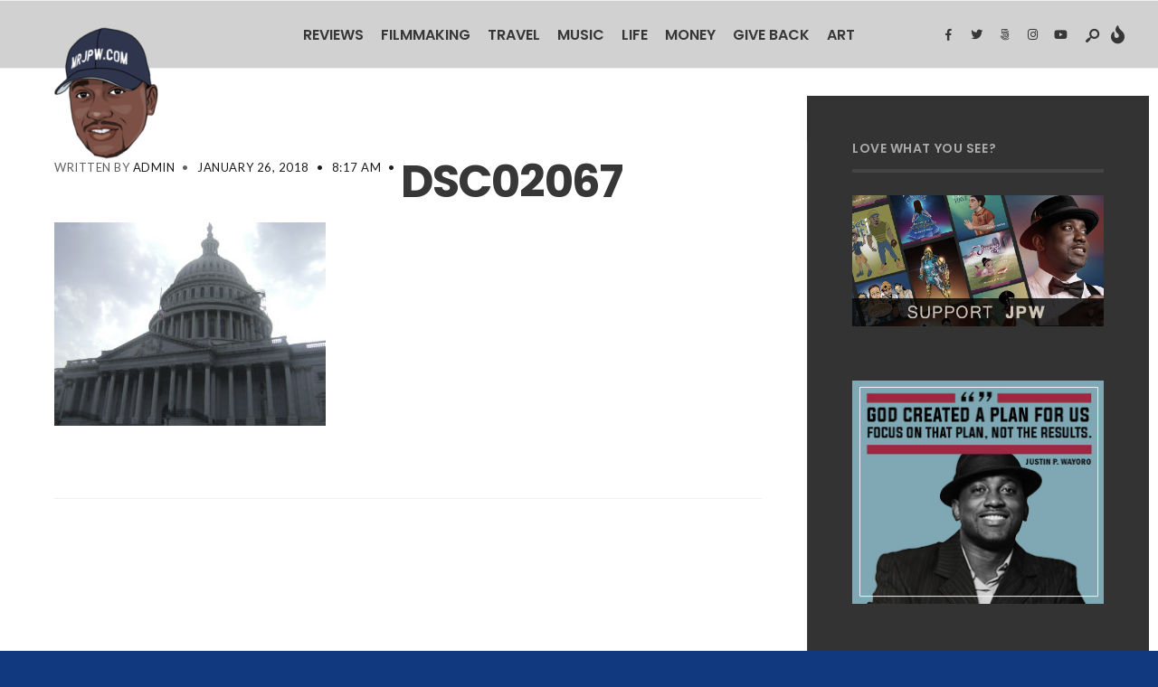

--- FILE ---
content_type: text/html; charset=UTF-8
request_url: https://blog.mrjpw.com/what-mlk-means-to-me/dsc02067/
body_size: 11621
content:
<!DOCTYPE html>
<html dir="ltr" lang="en" prefix="og: https://ogp.me/ns#">
<head><meta charset="UTF-8">
<!-- Set the viewport width to device width for mobile -->
<meta name="viewport" content="width=device-width, initial-scale=1, maximum-scale=1" />
	<style>img:is([sizes="auto" i], [sizes^="auto," i]) { contain-intrinsic-size: 3000px 1500px }</style>
	
		<!-- All in One SEO 4.9.1.1 - aioseo.com -->
	<meta name="robots" content="max-image-preview:large" />
	<meta name="author" content="admin"/>
	<link rel="canonical" href="https://blog.mrjpw.com/what-mlk-means-to-me/dsc02067/" />
	<meta name="generator" content="All in One SEO (AIOSEO) 4.9.1.1" />
		<meta property="og:locale" content="en_US" />
		<meta property="og:site_name" content="Justin P. Wayoro Blog | Filmmaker | Author | Artist | Tips, Reviews and Just Sayin&#039; What&#039;s On My Mind" />
		<meta property="og:type" content="article" />
		<meta property="og:title" content="DSC02067 | Justin P. Wayoro Blog | Filmmaker | Author | Artist" />
		<meta property="og:url" content="https://blog.mrjpw.com/what-mlk-means-to-me/dsc02067/" />
		<meta property="og:image" content="https://blog.mrjpw.com/wp-content/uploads/2024/03/jpw-blog-cover-copy.jpg" />
		<meta property="og:image:secure_url" content="https://blog.mrjpw.com/wp-content/uploads/2024/03/jpw-blog-cover-copy.jpg" />
		<meta property="og:image:width" content="2100" />
		<meta property="og:image:height" content="1092" />
		<meta property="article:published_time" content="2018-01-26T08:17:57+00:00" />
		<meta property="article:modified_time" content="2018-01-26T08:17:57+00:00" />
		<meta property="article:publisher" content="https://www.facebook.com/JPWdotcom" />
		<meta name="twitter:card" content="summary_large_image" />
		<meta name="twitter:site" content="@JPWMediaGroup" />
		<meta name="twitter:title" content="DSC02067 | Justin P. Wayoro Blog | Filmmaker | Author | Artist" />
		<meta name="twitter:creator" content="@JPWMediaGroup" />
		<meta name="twitter:image" content="https://blog.mrjpw.com/wp-content/uploads/2024/03/jpw-blog-cover-copy.jpg" />
		<script type="application/ld+json" class="aioseo-schema">
			{"@context":"https:\/\/schema.org","@graph":[{"@type":"BreadcrumbList","@id":"https:\/\/blog.mrjpw.com\/what-mlk-means-to-me\/dsc02067\/#breadcrumblist","itemListElement":[{"@type":"ListItem","@id":"https:\/\/blog.mrjpw.com#listItem","position":1,"name":"Home","item":"https:\/\/blog.mrjpw.com","nextItem":{"@type":"ListItem","@id":"https:\/\/blog.mrjpw.com\/what-mlk-means-to-me\/dsc02067\/#listItem","name":"DSC02067"}},{"@type":"ListItem","@id":"https:\/\/blog.mrjpw.com\/what-mlk-means-to-me\/dsc02067\/#listItem","position":2,"name":"DSC02067","previousItem":{"@type":"ListItem","@id":"https:\/\/blog.mrjpw.com#listItem","name":"Home"}}]},{"@type":"ItemPage","@id":"https:\/\/blog.mrjpw.com\/what-mlk-means-to-me\/dsc02067\/#itempage","url":"https:\/\/blog.mrjpw.com\/what-mlk-means-to-me\/dsc02067\/","name":"DSC02067 | Justin P. Wayoro Blog | Filmmaker | Author | Artist","inLanguage":"en","isPartOf":{"@id":"https:\/\/blog.mrjpw.com\/#website"},"breadcrumb":{"@id":"https:\/\/blog.mrjpw.com\/what-mlk-means-to-me\/dsc02067\/#breadcrumblist"},"author":{"@id":"https:\/\/blog.mrjpw.com\/author\/admin\/#author"},"creator":{"@id":"https:\/\/blog.mrjpw.com\/author\/admin\/#author"},"datePublished":"2018-01-26T08:17:57+00:00","dateModified":"2018-01-26T08:17:57+00:00"},{"@type":"Organization","@id":"https:\/\/blog.mrjpw.com\/#organization","name":"Justin P. Wayoro Blog | Filmmaker | Author | Artist","description":"Tips, Reviews and Just Sayin' What's On My Mind","url":"https:\/\/blog.mrjpw.com\/","logo":{"@type":"ImageObject","url":"https:\/\/blog.mrjpw.com\/wp-content\/uploads\/2024\/03\/cropped-FAVICON-1-e1711092913133.png","@id":"https:\/\/blog.mrjpw.com\/what-mlk-means-to-me\/dsc02067\/#organizationLogo","width":150,"height":150},"image":{"@id":"https:\/\/blog.mrjpw.com\/what-mlk-means-to-me\/dsc02067\/#organizationLogo"},"sameAs":["https:\/\/www.facebook.com\/JPWdotcom","https:\/\/twitter.com\/JPWMediaGroup","https:\/\/www.instagram.com\/jpwmediastudio\/","https:\/\/www.youtube.com\/channel\/UCKcvXpMln6aR_BWq-jlFWMw"]},{"@type":"Person","@id":"https:\/\/blog.mrjpw.com\/author\/admin\/#author","url":"https:\/\/blog.mrjpw.com\/author\/admin\/","name":"admin","image":{"@type":"ImageObject","@id":"https:\/\/blog.mrjpw.com\/what-mlk-means-to-me\/dsc02067\/#authorImage","url":"https:\/\/secure.gravatar.com\/avatar\/8d3adef057a68c996e364bad23faa9ccd2fb3d25c75eef5470fab8092a5e1cb4?s=96&r=g","width":96,"height":96,"caption":"admin"}},{"@type":"WebSite","@id":"https:\/\/blog.mrjpw.com\/#website","url":"https:\/\/blog.mrjpw.com\/","name":"Justin P. Wayoro Blog | Filmmaker | Author | Artist","alternateName":"Tips, Reviews and Just Sayin' What's On My Mind","description":"Tips, Reviews and Just Sayin' What's On My Mind","inLanguage":"en","publisher":{"@id":"https:\/\/blog.mrjpw.com\/#organization"}}]}
		</script>
		<!-- All in One SEO -->


	<!-- This site is optimized with the Yoast SEO plugin v26.5 - https://yoast.com/wordpress/plugins/seo/ -->
	<title>DSC02067 | Justin P. Wayoro Blog | Filmmaker | Author | Artist</title>
	<link rel="canonical" href="https://blog.mrjpw.com/what-mlk-means-to-me/dsc02067/" />
	<meta name="twitter:card" content="summary_large_image" />
	<meta name="twitter:title" content="DSC02067 - Justin P. Wayoro Blog | Filmmaker | Author | Artist" />
	<meta name="twitter:image" content="https://blog.mrjpw.com/wp-content/uploads/2018/01/DSC02067.jpg" />
	<meta name="twitter:site" content="@JPWMediaGroup" />
	<script type="application/ld+json" class="yoast-schema-graph">{"@context":"https://schema.org","@graph":[{"@type":"WebPage","@id":"https://blog.mrjpw.com/what-mlk-means-to-me/dsc02067/","url":"https://blog.mrjpw.com/what-mlk-means-to-me/dsc02067/","name":"DSC02067 - Justin P. Wayoro Blog | Filmmaker | Author | Artist","isPartOf":{"@id":"https://blog.mrjpw.com/#website"},"primaryImageOfPage":{"@id":"https://blog.mrjpw.com/what-mlk-means-to-me/dsc02067/#primaryimage"},"image":{"@id":"https://blog.mrjpw.com/what-mlk-means-to-me/dsc02067/#primaryimage"},"thumbnailUrl":"https://blog.mrjpw.com/wp-content/uploads/2018/01/DSC02067.jpg","datePublished":"2018-01-26T08:17:57+00:00","breadcrumb":{"@id":"https://blog.mrjpw.com/what-mlk-means-to-me/dsc02067/#breadcrumb"},"inLanguage":"en","potentialAction":[{"@type":"ReadAction","target":["https://blog.mrjpw.com/what-mlk-means-to-me/dsc02067/"]}]},{"@type":"ImageObject","inLanguage":"en","@id":"https://blog.mrjpw.com/what-mlk-means-to-me/dsc02067/#primaryimage","url":"https://blog.mrjpw.com/wp-content/uploads/2018/01/DSC02067.jpg","contentUrl":"https://blog.mrjpw.com/wp-content/uploads/2018/01/DSC02067.jpg","width":1200,"height":900},{"@type":"BreadcrumbList","@id":"https://blog.mrjpw.com/what-mlk-means-to-me/dsc02067/#breadcrumb","itemListElement":[{"@type":"ListItem","position":1,"name":"Home","item":"https://blog.mrjpw.com/"},{"@type":"ListItem","position":2,"name":"Washington D.C: Nation&#8217;s Capital","item":"https://blog.mrjpw.com/what-mlk-means-to-me/"},{"@type":"ListItem","position":3,"name":"DSC02067"}]},{"@type":"WebSite","@id":"https://blog.mrjpw.com/#website","url":"https://blog.mrjpw.com/","name":"Justin P. Wayoro Blog | Filmmaker | DP | Artist","description":"Tips, Reviews and Just Sayin' What's On My Mind","publisher":{"@id":"https://blog.mrjpw.com/#organization"},"potentialAction":[{"@type":"SearchAction","target":{"@type":"EntryPoint","urlTemplate":"https://blog.mrjpw.com/?s={search_term_string}"},"query-input":{"@type":"PropertyValueSpecification","valueRequired":true,"valueName":"search_term_string"}}],"inLanguage":"en"},{"@type":"Organization","@id":"https://blog.mrjpw.com/#organization","name":"Justin P. Wayoro Blog | Filmmaker | DP | Artist","url":"https://blog.mrjpw.com/","logo":{"@type":"ImageObject","inLanguage":"en","@id":"https://blog.mrjpw.com/#/schema/logo/image/","url":"https://blog.mrjpw.com/wp-content/uploads/2019/06/Blog-Heaer2.jpg","contentUrl":"https://blog.mrjpw.com/wp-content/uploads/2019/06/Blog-Heaer2.jpg","width":826,"height":459,"caption":"Justin P. Wayoro Blog | Filmmaker | DP | Artist"},"image":{"@id":"https://blog.mrjpw.com/#/schema/logo/image/"},"sameAs":["https://www.facebook.com/JPWdotcom","https://x.com/JPWMediaGroup","https://www.instagram.com/jpwmediastudio/"]}]}</script>
	<!-- / Yoast SEO plugin. -->


<link rel='dns-prefetch' href='//fonts.googleapis.com' />
<link rel='preconnect' href='https://fonts.gstatic.com' crossorigin />
<link rel="alternate" type="application/rss+xml" title="Justin P. Wayoro Blog | Filmmaker | Author | Artist &raquo; Feed" href="https://blog.mrjpw.com/feed/" />
<link rel="alternate" type="application/rss+xml" title="Justin P. Wayoro Blog | Filmmaker | Author | Artist &raquo; Comments Feed" href="https://blog.mrjpw.com/comments/feed/" />
<script type="text/javascript">
/* <![CDATA[ */
window._wpemojiSettings = {"baseUrl":"https:\/\/s.w.org\/images\/core\/emoji\/16.0.1\/72x72\/","ext":".png","svgUrl":"https:\/\/s.w.org\/images\/core\/emoji\/16.0.1\/svg\/","svgExt":".svg","source":{"concatemoji":"https:\/\/blog.mrjpw.com\/wp-includes\/js\/wp-emoji-release.min.js?ver=6.8.3"}};
/*! This file is auto-generated */
!function(s,n){var o,i,e;function c(e){try{var t={supportTests:e,timestamp:(new Date).valueOf()};sessionStorage.setItem(o,JSON.stringify(t))}catch(e){}}function p(e,t,n){e.clearRect(0,0,e.canvas.width,e.canvas.height),e.fillText(t,0,0);var t=new Uint32Array(e.getImageData(0,0,e.canvas.width,e.canvas.height).data),a=(e.clearRect(0,0,e.canvas.width,e.canvas.height),e.fillText(n,0,0),new Uint32Array(e.getImageData(0,0,e.canvas.width,e.canvas.height).data));return t.every(function(e,t){return e===a[t]})}function u(e,t){e.clearRect(0,0,e.canvas.width,e.canvas.height),e.fillText(t,0,0);for(var n=e.getImageData(16,16,1,1),a=0;a<n.data.length;a++)if(0!==n.data[a])return!1;return!0}function f(e,t,n,a){switch(t){case"flag":return n(e,"\ud83c\udff3\ufe0f\u200d\u26a7\ufe0f","\ud83c\udff3\ufe0f\u200b\u26a7\ufe0f")?!1:!n(e,"\ud83c\udde8\ud83c\uddf6","\ud83c\udde8\u200b\ud83c\uddf6")&&!n(e,"\ud83c\udff4\udb40\udc67\udb40\udc62\udb40\udc65\udb40\udc6e\udb40\udc67\udb40\udc7f","\ud83c\udff4\u200b\udb40\udc67\u200b\udb40\udc62\u200b\udb40\udc65\u200b\udb40\udc6e\u200b\udb40\udc67\u200b\udb40\udc7f");case"emoji":return!a(e,"\ud83e\udedf")}return!1}function g(e,t,n,a){var r="undefined"!=typeof WorkerGlobalScope&&self instanceof WorkerGlobalScope?new OffscreenCanvas(300,150):s.createElement("canvas"),o=r.getContext("2d",{willReadFrequently:!0}),i=(o.textBaseline="top",o.font="600 32px Arial",{});return e.forEach(function(e){i[e]=t(o,e,n,a)}),i}function t(e){var t=s.createElement("script");t.src=e,t.defer=!0,s.head.appendChild(t)}"undefined"!=typeof Promise&&(o="wpEmojiSettingsSupports",i=["flag","emoji"],n.supports={everything:!0,everythingExceptFlag:!0},e=new Promise(function(e){s.addEventListener("DOMContentLoaded",e,{once:!0})}),new Promise(function(t){var n=function(){try{var e=JSON.parse(sessionStorage.getItem(o));if("object"==typeof e&&"number"==typeof e.timestamp&&(new Date).valueOf()<e.timestamp+604800&&"object"==typeof e.supportTests)return e.supportTests}catch(e){}return null}();if(!n){if("undefined"!=typeof Worker&&"undefined"!=typeof OffscreenCanvas&&"undefined"!=typeof URL&&URL.createObjectURL&&"undefined"!=typeof Blob)try{var e="postMessage("+g.toString()+"("+[JSON.stringify(i),f.toString(),p.toString(),u.toString()].join(",")+"));",a=new Blob([e],{type:"text/javascript"}),r=new Worker(URL.createObjectURL(a),{name:"wpTestEmojiSupports"});return void(r.onmessage=function(e){c(n=e.data),r.terminate(),t(n)})}catch(e){}c(n=g(i,f,p,u))}t(n)}).then(function(e){for(var t in e)n.supports[t]=e[t],n.supports.everything=n.supports.everything&&n.supports[t],"flag"!==t&&(n.supports.everythingExceptFlag=n.supports.everythingExceptFlag&&n.supports[t]);n.supports.everythingExceptFlag=n.supports.everythingExceptFlag&&!n.supports.flag,n.DOMReady=!1,n.readyCallback=function(){n.DOMReady=!0}}).then(function(){return e}).then(function(){var e;n.supports.everything||(n.readyCallback(),(e=n.source||{}).concatemoji?t(e.concatemoji):e.wpemoji&&e.twemoji&&(t(e.twemoji),t(e.wpemoji)))}))}((window,document),window._wpemojiSettings);
/* ]]> */
</script>

<style id='wp-emoji-styles-inline-css' type='text/css'>

	img.wp-smiley, img.emoji {
		display: inline !important;
		border: none !important;
		box-shadow: none !important;
		height: 1em !important;
		width: 1em !important;
		margin: 0 0.07em !important;
		vertical-align: -0.1em !important;
		background: none !important;
		padding: 0 !important;
	}
</style>
<link rel='stylesheet' id='wp-block-library-css' href='https://blog.mrjpw.com/wp-includes/css/dist/block-library/style.min.css?ver=6.8.3' type='text/css' media='all' />
<style id='wp-block-library-theme-inline-css' type='text/css'>
.wp-block-audio :where(figcaption){color:#555;font-size:13px;text-align:center}.is-dark-theme .wp-block-audio :where(figcaption){color:#ffffffa6}.wp-block-audio{margin:0 0 1em}.wp-block-code{border:1px solid #ccc;border-radius:4px;font-family:Menlo,Consolas,monaco,monospace;padding:.8em 1em}.wp-block-embed :where(figcaption){color:#555;font-size:13px;text-align:center}.is-dark-theme .wp-block-embed :where(figcaption){color:#ffffffa6}.wp-block-embed{margin:0 0 1em}.blocks-gallery-caption{color:#555;font-size:13px;text-align:center}.is-dark-theme .blocks-gallery-caption{color:#ffffffa6}:root :where(.wp-block-image figcaption){color:#555;font-size:13px;text-align:center}.is-dark-theme :root :where(.wp-block-image figcaption){color:#ffffffa6}.wp-block-image{margin:0 0 1em}.wp-block-pullquote{border-bottom:4px solid;border-top:4px solid;color:currentColor;margin-bottom:1.75em}.wp-block-pullquote cite,.wp-block-pullquote footer,.wp-block-pullquote__citation{color:currentColor;font-size:.8125em;font-style:normal;text-transform:uppercase}.wp-block-quote{border-left:.25em solid;margin:0 0 1.75em;padding-left:1em}.wp-block-quote cite,.wp-block-quote footer{color:currentColor;font-size:.8125em;font-style:normal;position:relative}.wp-block-quote:where(.has-text-align-right){border-left:none;border-right:.25em solid;padding-left:0;padding-right:1em}.wp-block-quote:where(.has-text-align-center){border:none;padding-left:0}.wp-block-quote.is-large,.wp-block-quote.is-style-large,.wp-block-quote:where(.is-style-plain){border:none}.wp-block-search .wp-block-search__label{font-weight:700}.wp-block-search__button{border:1px solid #ccc;padding:.375em .625em}:where(.wp-block-group.has-background){padding:1.25em 2.375em}.wp-block-separator.has-css-opacity{opacity:.4}.wp-block-separator{border:none;border-bottom:2px solid;margin-left:auto;margin-right:auto}.wp-block-separator.has-alpha-channel-opacity{opacity:1}.wp-block-separator:not(.is-style-wide):not(.is-style-dots){width:100px}.wp-block-separator.has-background:not(.is-style-dots){border-bottom:none;height:1px}.wp-block-separator.has-background:not(.is-style-wide):not(.is-style-dots){height:2px}.wp-block-table{margin:0 0 1em}.wp-block-table td,.wp-block-table th{word-break:normal}.wp-block-table :where(figcaption){color:#555;font-size:13px;text-align:center}.is-dark-theme .wp-block-table :where(figcaption){color:#ffffffa6}.wp-block-video :where(figcaption){color:#555;font-size:13px;text-align:center}.is-dark-theme .wp-block-video :where(figcaption){color:#ffffffa6}.wp-block-video{margin:0 0 1em}:root :where(.wp-block-template-part.has-background){margin-bottom:0;margin-top:0;padding:1.25em 2.375em}
</style>
<style id='classic-theme-styles-inline-css' type='text/css'>
/*! This file is auto-generated */
.wp-block-button__link{color:#fff;background-color:#32373c;border-radius:9999px;box-shadow:none;text-decoration:none;padding:calc(.667em + 2px) calc(1.333em + 2px);font-size:1.125em}.wp-block-file__button{background:#32373c;color:#fff;text-decoration:none}
</style>
<link rel='stylesheet' id='aioseo/css/src/vue/standalone/blocks/table-of-contents/global.scss-css' href='https://blog.mrjpw.com/wp-content/plugins/all-in-one-seo-pack/dist/Lite/assets/css/table-of-contents/global.e90f6d47.css?ver=4.9.1.1' type='text/css' media='all' />
<style id='global-styles-inline-css' type='text/css'>
:root{--wp--preset--aspect-ratio--square: 1;--wp--preset--aspect-ratio--4-3: 4/3;--wp--preset--aspect-ratio--3-4: 3/4;--wp--preset--aspect-ratio--3-2: 3/2;--wp--preset--aspect-ratio--2-3: 2/3;--wp--preset--aspect-ratio--16-9: 16/9;--wp--preset--aspect-ratio--9-16: 9/16;--wp--preset--color--black: #000000;--wp--preset--color--cyan-bluish-gray: #abb8c3;--wp--preset--color--white: #ffffff;--wp--preset--color--pale-pink: #f78da7;--wp--preset--color--vivid-red: #cf2e2e;--wp--preset--color--luminous-vivid-orange: #ff6900;--wp--preset--color--luminous-vivid-amber: #fcb900;--wp--preset--color--light-green-cyan: #7bdcb5;--wp--preset--color--vivid-green-cyan: #00d084;--wp--preset--color--pale-cyan-blue: #8ed1fc;--wp--preset--color--vivid-cyan-blue: #0693e3;--wp--preset--color--vivid-purple: #9b51e0;--wp--preset--gradient--vivid-cyan-blue-to-vivid-purple: linear-gradient(135deg,rgba(6,147,227,1) 0%,rgb(155,81,224) 100%);--wp--preset--gradient--light-green-cyan-to-vivid-green-cyan: linear-gradient(135deg,rgb(122,220,180) 0%,rgb(0,208,130) 100%);--wp--preset--gradient--luminous-vivid-amber-to-luminous-vivid-orange: linear-gradient(135deg,rgba(252,185,0,1) 0%,rgba(255,105,0,1) 100%);--wp--preset--gradient--luminous-vivid-orange-to-vivid-red: linear-gradient(135deg,rgba(255,105,0,1) 0%,rgb(207,46,46) 100%);--wp--preset--gradient--very-light-gray-to-cyan-bluish-gray: linear-gradient(135deg,rgb(238,238,238) 0%,rgb(169,184,195) 100%);--wp--preset--gradient--cool-to-warm-spectrum: linear-gradient(135deg,rgb(74,234,220) 0%,rgb(151,120,209) 20%,rgb(207,42,186) 40%,rgb(238,44,130) 60%,rgb(251,105,98) 80%,rgb(254,248,76) 100%);--wp--preset--gradient--blush-light-purple: linear-gradient(135deg,rgb(255,206,236) 0%,rgb(152,150,240) 100%);--wp--preset--gradient--blush-bordeaux: linear-gradient(135deg,rgb(254,205,165) 0%,rgb(254,45,45) 50%,rgb(107,0,62) 100%);--wp--preset--gradient--luminous-dusk: linear-gradient(135deg,rgb(255,203,112) 0%,rgb(199,81,192) 50%,rgb(65,88,208) 100%);--wp--preset--gradient--pale-ocean: linear-gradient(135deg,rgb(255,245,203) 0%,rgb(182,227,212) 50%,rgb(51,167,181) 100%);--wp--preset--gradient--electric-grass: linear-gradient(135deg,rgb(202,248,128) 0%,rgb(113,206,126) 100%);--wp--preset--gradient--midnight: linear-gradient(135deg,rgb(2,3,129) 0%,rgb(40,116,252) 100%);--wp--preset--font-size--small: 13px;--wp--preset--font-size--medium: 20px;--wp--preset--font-size--large: 36px;--wp--preset--font-size--x-large: 42px;--wp--preset--spacing--20: 0.44rem;--wp--preset--spacing--30: 0.67rem;--wp--preset--spacing--40: 1rem;--wp--preset--spacing--50: 1.5rem;--wp--preset--spacing--60: 2.25rem;--wp--preset--spacing--70: 3.38rem;--wp--preset--spacing--80: 5.06rem;--wp--preset--shadow--natural: 6px 6px 9px rgba(0, 0, 0, 0.2);--wp--preset--shadow--deep: 12px 12px 50px rgba(0, 0, 0, 0.4);--wp--preset--shadow--sharp: 6px 6px 0px rgba(0, 0, 0, 0.2);--wp--preset--shadow--outlined: 6px 6px 0px -3px rgba(255, 255, 255, 1), 6px 6px rgba(0, 0, 0, 1);--wp--preset--shadow--crisp: 6px 6px 0px rgba(0, 0, 0, 1);}:where(.is-layout-flex){gap: 0.5em;}:where(.is-layout-grid){gap: 0.5em;}body .is-layout-flex{display: flex;}.is-layout-flex{flex-wrap: wrap;align-items: center;}.is-layout-flex > :is(*, div){margin: 0;}body .is-layout-grid{display: grid;}.is-layout-grid > :is(*, div){margin: 0;}:where(.wp-block-columns.is-layout-flex){gap: 2em;}:where(.wp-block-columns.is-layout-grid){gap: 2em;}:where(.wp-block-post-template.is-layout-flex){gap: 1.25em;}:where(.wp-block-post-template.is-layout-grid){gap: 1.25em;}.has-black-color{color: var(--wp--preset--color--black) !important;}.has-cyan-bluish-gray-color{color: var(--wp--preset--color--cyan-bluish-gray) !important;}.has-white-color{color: var(--wp--preset--color--white) !important;}.has-pale-pink-color{color: var(--wp--preset--color--pale-pink) !important;}.has-vivid-red-color{color: var(--wp--preset--color--vivid-red) !important;}.has-luminous-vivid-orange-color{color: var(--wp--preset--color--luminous-vivid-orange) !important;}.has-luminous-vivid-amber-color{color: var(--wp--preset--color--luminous-vivid-amber) !important;}.has-light-green-cyan-color{color: var(--wp--preset--color--light-green-cyan) !important;}.has-vivid-green-cyan-color{color: var(--wp--preset--color--vivid-green-cyan) !important;}.has-pale-cyan-blue-color{color: var(--wp--preset--color--pale-cyan-blue) !important;}.has-vivid-cyan-blue-color{color: var(--wp--preset--color--vivid-cyan-blue) !important;}.has-vivid-purple-color{color: var(--wp--preset--color--vivid-purple) !important;}.has-black-background-color{background-color: var(--wp--preset--color--black) !important;}.has-cyan-bluish-gray-background-color{background-color: var(--wp--preset--color--cyan-bluish-gray) !important;}.has-white-background-color{background-color: var(--wp--preset--color--white) !important;}.has-pale-pink-background-color{background-color: var(--wp--preset--color--pale-pink) !important;}.has-vivid-red-background-color{background-color: var(--wp--preset--color--vivid-red) !important;}.has-luminous-vivid-orange-background-color{background-color: var(--wp--preset--color--luminous-vivid-orange) !important;}.has-luminous-vivid-amber-background-color{background-color: var(--wp--preset--color--luminous-vivid-amber) !important;}.has-light-green-cyan-background-color{background-color: var(--wp--preset--color--light-green-cyan) !important;}.has-vivid-green-cyan-background-color{background-color: var(--wp--preset--color--vivid-green-cyan) !important;}.has-pale-cyan-blue-background-color{background-color: var(--wp--preset--color--pale-cyan-blue) !important;}.has-vivid-cyan-blue-background-color{background-color: var(--wp--preset--color--vivid-cyan-blue) !important;}.has-vivid-purple-background-color{background-color: var(--wp--preset--color--vivid-purple) !important;}.has-black-border-color{border-color: var(--wp--preset--color--black) !important;}.has-cyan-bluish-gray-border-color{border-color: var(--wp--preset--color--cyan-bluish-gray) !important;}.has-white-border-color{border-color: var(--wp--preset--color--white) !important;}.has-pale-pink-border-color{border-color: var(--wp--preset--color--pale-pink) !important;}.has-vivid-red-border-color{border-color: var(--wp--preset--color--vivid-red) !important;}.has-luminous-vivid-orange-border-color{border-color: var(--wp--preset--color--luminous-vivid-orange) !important;}.has-luminous-vivid-amber-border-color{border-color: var(--wp--preset--color--luminous-vivid-amber) !important;}.has-light-green-cyan-border-color{border-color: var(--wp--preset--color--light-green-cyan) !important;}.has-vivid-green-cyan-border-color{border-color: var(--wp--preset--color--vivid-green-cyan) !important;}.has-pale-cyan-blue-border-color{border-color: var(--wp--preset--color--pale-cyan-blue) !important;}.has-vivid-cyan-blue-border-color{border-color: var(--wp--preset--color--vivid-cyan-blue) !important;}.has-vivid-purple-border-color{border-color: var(--wp--preset--color--vivid-purple) !important;}.has-vivid-cyan-blue-to-vivid-purple-gradient-background{background: var(--wp--preset--gradient--vivid-cyan-blue-to-vivid-purple) !important;}.has-light-green-cyan-to-vivid-green-cyan-gradient-background{background: var(--wp--preset--gradient--light-green-cyan-to-vivid-green-cyan) !important;}.has-luminous-vivid-amber-to-luminous-vivid-orange-gradient-background{background: var(--wp--preset--gradient--luminous-vivid-amber-to-luminous-vivid-orange) !important;}.has-luminous-vivid-orange-to-vivid-red-gradient-background{background: var(--wp--preset--gradient--luminous-vivid-orange-to-vivid-red) !important;}.has-very-light-gray-to-cyan-bluish-gray-gradient-background{background: var(--wp--preset--gradient--very-light-gray-to-cyan-bluish-gray) !important;}.has-cool-to-warm-spectrum-gradient-background{background: var(--wp--preset--gradient--cool-to-warm-spectrum) !important;}.has-blush-light-purple-gradient-background{background: var(--wp--preset--gradient--blush-light-purple) !important;}.has-blush-bordeaux-gradient-background{background: var(--wp--preset--gradient--blush-bordeaux) !important;}.has-luminous-dusk-gradient-background{background: var(--wp--preset--gradient--luminous-dusk) !important;}.has-pale-ocean-gradient-background{background: var(--wp--preset--gradient--pale-ocean) !important;}.has-electric-grass-gradient-background{background: var(--wp--preset--gradient--electric-grass) !important;}.has-midnight-gradient-background{background: var(--wp--preset--gradient--midnight) !important;}.has-small-font-size{font-size: var(--wp--preset--font-size--small) !important;}.has-medium-font-size{font-size: var(--wp--preset--font-size--medium) !important;}.has-large-font-size{font-size: var(--wp--preset--font-size--large) !important;}.has-x-large-font-size{font-size: var(--wp--preset--font-size--x-large) !important;}
:where(.wp-block-post-template.is-layout-flex){gap: 1.25em;}:where(.wp-block-post-template.is-layout-grid){gap: 1.25em;}
:where(.wp-block-columns.is-layout-flex){gap: 2em;}:where(.wp-block-columns.is-layout-grid){gap: 2em;}
:root :where(.wp-block-pullquote){font-size: 1.5em;line-height: 1.6;}
</style>
<link rel='stylesheet' id='outdoor-style-css' href='https://blog.mrjpw.com/wp-content/themes/outdoor/style.css?ver=6.8.3' type='text/css' media='all' />
<link rel='stylesheet' id='era-magazine-css' href='https://blog.mrjpw.com/wp-content/themes/outdoor/styles/era-magazine.css?ver=6.8.3' type='text/css' media='all' />
<link rel='stylesheet' id='fontawesome-css' href='https://blog.mrjpw.com/wp-content/themes/outdoor/styles/fontawesome.css?ver=6.8.3' type='text/css' media='all' />
<link rel='stylesheet' id='outdoor-mobile-css' href='https://blog.mrjpw.com/wp-content/themes/outdoor/style-mobile.css?ver=6.8.3' type='text/css' media='all' />
<link rel="preload" as="style" href="https://fonts.googleapis.com/css?family=Libre%20Franklin:100,200,300,400,500,600,700,800,900,100italic,200italic,300italic,400italic,500italic,600italic,700italic,800italic,900italic%7CPoppins:600,500,700%7CLato:400&#038;display=swap&#038;ver=1737762910" /><link rel="stylesheet" href="https://fonts.googleapis.com/css?family=Libre%20Franklin:100,200,300,400,500,600,700,800,900,100italic,200italic,300italic,400italic,500italic,600italic,700italic,800italic,900italic%7CPoppins:600,500,700%7CLato:400&#038;display=swap&#038;ver=1737762910" media="print" onload="this.media='all'"><noscript><link rel="stylesheet" href="https://fonts.googleapis.com/css?family=Libre%20Franklin:100,200,300,400,500,600,700,800,900,100italic,200italic,300italic,400italic,500italic,600italic,700italic,800italic,900italic%7CPoppins:600,500,700%7CLato:400&#038;display=swap&#038;ver=1737762910" /></noscript><script type="text/javascript" src="https://blog.mrjpw.com/wp-includes/js/jquery/jquery.min.js?ver=3.7.1" id="jquery-core-js"></script>
<script type="text/javascript" src="https://blog.mrjpw.com/wp-includes/js/jquery/jquery-migrate.min.js?ver=3.4.1" id="jquery-migrate-js"></script>
<link rel="https://api.w.org/" href="https://blog.mrjpw.com/wp-json/" /><link rel="alternate" title="JSON" type="application/json" href="https://blog.mrjpw.com/wp-json/wp/v2/media/2020" /><link rel="EditURI" type="application/rsd+xml" title="RSD" href="https://blog.mrjpw.com/xmlrpc.php?rsd" />
<meta name="generator" content="WordPress 6.8.3" />
<link rel='shortlink' href='https://blog.mrjpw.com/?p=2020' />
<link rel="alternate" title="oEmbed (JSON)" type="application/json+oembed" href="https://blog.mrjpw.com/wp-json/oembed/1.0/embed?url=https%3A%2F%2Fblog.mrjpw.com%2Fwhat-mlk-means-to-me%2Fdsc02067%2F" />
<link rel="alternate" title="oEmbed (XML)" type="text/xml+oembed" href="https://blog.mrjpw.com/wp-json/oembed/1.0/embed?url=https%3A%2F%2Fblog.mrjpw.com%2Fwhat-mlk-means-to-me%2Fdsc02067%2F&#038;format=xml" />
<meta name="generator" content="Redux 4.5.9" /><meta name="generator" content="Elementor 3.33.4; features: additional_custom_breakpoints; settings: css_print_method-external, google_font-enabled, font_display-auto">
			<style>
				.e-con.e-parent:nth-of-type(n+4):not(.e-lazyloaded):not(.e-no-lazyload),
				.e-con.e-parent:nth-of-type(n+4):not(.e-lazyloaded):not(.e-no-lazyload) * {
					background-image: none !important;
				}
				@media screen and (max-height: 1024px) {
					.e-con.e-parent:nth-of-type(n+3):not(.e-lazyloaded):not(.e-no-lazyload),
					.e-con.e-parent:nth-of-type(n+3):not(.e-lazyloaded):not(.e-no-lazyload) * {
						background-image: none !important;
					}
				}
				@media screen and (max-height: 640px) {
					.e-con.e-parent:nth-of-type(n+2):not(.e-lazyloaded):not(.e-no-lazyload),
					.e-con.e-parent:nth-of-type(n+2):not(.e-lazyloaded):not(.e-no-lazyload) * {
						background-image: none !important;
					}
				}
			</style>
			<style type="text/css" id="custom-background-css">
body.custom-background { background-color: #10397f; background-image: url("https://blog.mrjpw.com/wp-content/uploads/2024/03/home_productionrrrs_sectionbg2.jpg"); background-position: left top; background-size: cover; background-repeat: no-repeat; background-attachment: fixed; }
</style>
	<link rel="icon" href="https://blog.mrjpw.com/wp-content/uploads/2018/01/FAVICON-1-150x150.png" sizes="32x32" />
<link rel="icon" href="https://blog.mrjpw.com/wp-content/uploads/2018/01/FAVICON-1-300x300.png" sizes="192x192" />
<link rel="apple-touch-icon" href="https://blog.mrjpw.com/wp-content/uploads/2018/01/FAVICON-1-300x300.png" />
<meta name="msapplication-TileImage" content="https://blog.mrjpw.com/wp-content/uploads/2018/01/FAVICON-1-300x300.png" />
<style id="themnific_redux-dynamic-css" title="dynamic-css" class="redux-options-output">body,input,button,textarea{font-family:"Libre Franklin";font-weight:400;font-style:normal;color:#373737;font-size:16px;}.wrapper_inn{background-color:#fff;}#content,#respond textarea,#respond input,.eleslideinside{background-color:#fff;}a{color:#373737;}a:hover{color:#e85442;}a:active{color:#000;}.entry p a,.entry ol a,.entry ul a{color:#e85442;}.entry p a,.entry ol a,.entry ul a{border-color:#e85442;}.entry p a:hover,.entry ol li>a:hover,.entry ul li>a:hover{background-color:#000;}.p-border,.block_title:after,.meta,.tagcloud a,.page-numbers,input,textarea,select,.page-link span,.post-pagination>p a{border-color:#efefef;}#sidebar{background-color:#333333;}#sidebar,#sidebar p,#sidebar h5,#sidebar h2,#sidebar h3,#sidebar h4{color:#aaa;}.widgetable a{color:#999;}#sidebar a:hover{color:#aaa;}#sidebar:after,.sidebar_item  h5,.sidebar_item li,.sidebar_item ul.menu li{border-color:#444;}#header,.header_row{background-color:#d1d1d1;}#header h1 a{color:#373737;}.header_row{border-color:#efefef;}.nav>li>a,.top_nav .searchform input.s{font-family:Poppins;font-weight:600;font-style:normal;color:#373737;font-size:16px;}.nav>li.current-menu-item>a,.nav>li>a:hover,.menu-item-has-children>a:after{color:#e85442;}#header ul.social-menu li a,.head_extend a{color:#373737;}.nav li ul{background-color:#e85442;}.nav>li>ul:after{border-bottom-color:#e85442;}.nav ul li>a{font-family:Poppins;font-weight:500;font-style:normal;color:#fff;font-size:13px;}.nav li ul li>a:hover{color:#efccc2;}.show-menu,#main-nav>li.special>a{background-color:#e85442;}#header .show-menu,#main-nav>li.special>a{color:#fff;}[class*="hero-cover"]  .will_stick.scrollDown,.page-header-image,.main_slider_wrap,[class*="hero-cover"] #header,.imgwrap,.tmnf_respo_magic #navigation{background-color:#192126;}.page-header-image p,.page-header-image h1.entry-title,.page-header-image .meta a,[class*="hero-cover"]  #header .nav > li:not(.special) > a,[class*="hero-cover"]  #header #titles a,[class*="hero-cover"]  #header .head_extend a,[class*="hero-cover"]  #header .social-menu a,.has-post-thumbnail .titles_over a,.has-post-thumbnail .titles_over p{color:#fff;}#titles{width:200px;}#titles,.header_fix{margin-top:27px;margin-bottom:20px;}#main-nav,.head_extend,#header ul.social-menu{margin-top:15px;margin-bottom:15px;}#footer,#footer .searchform input.s{background-color:#000000;}.footer-below{background-color:#2d2d2d;}#footer,#footer h2,#footer h3,#footer h4,#footer h5,#footer .meta,#footer .searchform input.s,#footer cite{color:#9b9b9b;}#footer a,#footer .meta a,#footer ul.social-menu a span,.bottom-menu li a{color:#c9c9c9;}#footer a:hover{color:#ba5536;}#footer,#footer h5.widget,#footer .sidebar_item li,#copyright,#footer .tagcloud a,#footer .tp_recent_tweets ul li,#footer .p-border,#footer .searchform input.s,#footer input,.footer-icons ul.social-menu a,.footer_text{border-color:#333333;}#header h1{font-family:Poppins;font-weight:700;font-style:normal;color:#373737;font-size:20px;}h1.tmnf_title_large,h2.tmnf_title_large,.tmnf_titles_are_large .tmnf_title{font-family:Poppins;font-weight:700;font-style:normal;color:#373737;font-size:50px;}h2.tmnf_title_medium,h3.tmnf_title_medium,.tmnf_titles_are_medium .tmnf_title{font-family:Poppins;font-weight:700;font-style:normal;color:#373737;font-size:24px;}h3.tmnf_title_small,h4.tmnf_title_small,.tmnf_columns_4 h3.tmnf_title_medium,.tmnf_titles_are_small .tmnf_title{font-family:Poppins;font-weight:700;font-style:normal;color:#373737;font-size:16px;}.tptn_link,.tab-post h4,.tptn_posts_widget li::before,cite,.menuClose span,.icon_extend,ul.social-menu a span,a.mainbutton,.owl-nav>div,.submit,.mc4wp-form input,.woocommerce #respond input#submit, .woocommerce a.button,.woocommerce button.button, .woocommerce input.button,.bottom-menu li a,.wpcf7-submit{font-family:Poppins;font-weight:600;font-style:normal;color:#373737;font-size:14px;}h1{font-family:Poppins;font-weight:700;font-style:normal;color:#373737;font-size:40px;}h2{font-family:Poppins;font-weight:700;font-style:normal;color:#373737;font-size:34px;}h3{font-family:Poppins;font-weight:700;font-style:normal;color:#373737;font-size:28px;}h4,h3#reply-title,.entry h5, .entry h6{font-family:Poppins;font-weight:700;font-style:normal;color:#373737;font-size:24px;}h5,h6,.block_title span{font-family:Poppins;font-weight:600;font-style:normal;color:#373737;font-size:14px;}.meta,.meta a,.tptn_date,.post_nav_text span{font-family:Lato;line-height:18px;font-weight:400;font-style:normal;color:#1c1c1c;font-size:13px;}.meta_deko::after,.meta_more a,h3#reply-title:after,.tptn_posts_widget li::before{background-color:#004caf;}.meta_deko::after,.gimmimore{color:#004caf;}.meta_more a,.tptn_posts_widget li::before{color:#fff;}a.searchSubmit,.sticky:after,.ribbon,.post_pagination_inn,.format-quote .item_inn,.woocommerce #respond input#submit,.woocommerce a.button,.woocommerce button.button.alt,.woocommerce button.button,.woocommerce a.button.alt.checkout-button,input#place_order,.woocommerce input.button,#respond #submit,li.current a,.page-numbers.current,a.mainbutton,#submit,#comments .navigation a,.contact-form .submit,.wpcf7-submit,#woo-inn ul li span.current,.owl-nav>div{background-color:#e85442;}input.button,button.submit,.entry blockquote,li span.current{border-color:#e85442;}.current-cat>a,a.active,a.tmnf_view_all.meta{color:#e85442;}a.searchSubmit,.sticky:after,.ribbon,.ribbon a,.ribbon p,#footer .ribbon,.woocommerce #respond input#submit,.woocommerce a.button,.woocommerce button.button.alt, .woocommerce button.button,.woocommerce a.button.alt.checkout-button,input#place_order,.woocommerce input.button,#respond #submit,.tmnf_icon,a.mainbutton,#submit,#comments .navigation a,.tagssingle a,.wpcf7-submit,.page-numbers.current,.format-quote .item_inn p,.format-quote a,.post_pagination_inn a,.color_slider .owl-nav>div,.color_slider .owl-nav>div:before,.mc4wp-form input[type="submit"],#woo-inn ul li span.current,.owl-nav>div{color:#fff;}.color_slider .owl-nav>div:after{background-color:#fff;}a.searchSubmit:hover,.ribbon:hover,a.mainbutton:hover,.entry a.ribbon:hover,.woocommerce #respond input#submit:hover, .woocommerce a.button:hover, .woocommerce button.button:hover, .woocommerce input.button:hover,.owl-nav>div:hover,.meta_more a:hover{background-color:#ed3636;}input.button:hover,button.submit:hover{border-color:#ed3636;}.meta_more a:hover .gimmimore{color:#ed3636;}.ribbon:hover,.ribbon:hover a,.ribbon:hover a,.meta.ribbon:hover a,.entry a.ribbon:hover,a.mainbutton:hover,.woocommerce #respond input#submit:hover, .woocommerce a.button:hover, .woocommerce button.button:hover, .woocommerce input.button:hover,.owl-nav>div:hover,.owl-nav>div:hover:before,.mc4wp-form input[type="submit"]:hover,.meta_more a:hover{color:#fff;}.owl-nav>div:hover:after{background-color:#fff;}#flyoff,.content_inn .mc4wp-form,.block_title::after{background-color:#373737;}#flyoff,#flyoff h5,#flyoff p,#flyoff a,#flyoff span,.content_inn .mc4wp-form{color:#efefef;}</style></head>

<body data-rsssl=1 class="attachment wp-singular attachment-template-default single single-attachment postid-2020 attachmentid-2020 attachment-jpeg custom-background wp-embed-responsive wp-theme-outdoor elementor-default elementor-kit-2623">

    <div class="wrapper_main upper upper_medium header_fullwidth tmnf_width_normal header_slim image_css_desaturate_half tmnf-sidebar-active ">
    
        <div class="wrapper">
        
            <div class="wrapper_inn">
            
                <div id="header" itemscope itemtype="https://schema.org//WPHeader">
                    <div class="clearfix"></div>
                    
                        <div class="header_slim_content">
    
        <div class="header_row header_row_top clearfix">
        <div class="container_vis">
            
                        
        </div>
        </div><!-- end .header_row_top -->
        
        <div class="will_stick_wrap">
        <div class="header_row header_row_center clearfix will_stick">
        <div class="container_vis">
        
        	<div id="titles" class="tranz2">
	  
            	
				<a class="logo logo_main" href="https://blog.mrjpw.com/">
					<img class="this-is-logo tranz" src="https://blog.mrjpw.com/wp-content/uploads/2024/03/cropped-FAVICON-1-e1711092913133.png" alt="Justin P. Wayoro Blog | Filmmaker | Author | Artist"/>
				</a> 
            	
				<a class="logo logo_inv" href="https://blog.mrjpw.com/">
					<img class="this-is-logo tranz" src="" alt="Justin P. Wayoro Blog | Filmmaker | Author | Artist"/>
				</a>
                
		</div><!-- end #titles  -->        
        	<input type="checkbox" id="show-menu" role="button">
<label for="show-menu" class="show-menu"><i class="fas fa-bars"></i><span class="close_menu">✕</span> Menu</label> 
<nav id="navigation" itemscope itemtype="https://schema.org/SiteNavigationElement"> 
    <ul id="main-nav" class="nav"><li id="menu-item-1924" class="menu-item menu-item-type-taxonomy menu-item-object-category menu-item-1924"><a href="https://blog.mrjpw.com/category/reviews/">Reviews</a></li>
<li id="menu-item-1926" class="menu-item menu-item-type-taxonomy menu-item-object-category menu-item-1926"><a href="https://blog.mrjpw.com/category/video-production/">Filmmaking</a></li>
<li id="menu-item-1921" class="menu-item menu-item-type-taxonomy menu-item-object-category menu-item-1921"><a href="https://blog.mrjpw.com/category/travel/">Travel</a></li>
<li id="menu-item-1923" class="menu-item menu-item-type-taxonomy menu-item-object-category menu-item-1923"><a href="https://blog.mrjpw.com/category/music/">Music</a></li>
<li id="menu-item-2726" class="menu-item menu-item-type-taxonomy menu-item-object-category menu-item-2726"><a href="https://blog.mrjpw.com/category/life/">Life</a></li>
<li id="menu-item-2728" class="menu-item menu-item-type-post_type menu-item-object-page menu-item-2728"><a href="https://blog.mrjpw.com/money/">Money</a></li>
<li id="menu-item-1922" class="menu-item menu-item-type-taxonomy menu-item-object-category menu-item-1922"><a href="https://blog.mrjpw.com/category/charity/">Give Back</a></li>
<li id="menu-item-2621" class="menu-item menu-item-type-post_type menu-item-object-page menu-item-2621"><a href="https://blog.mrjpw.com/art/">Art</a></li>
</ul></nav><!-- end #navigation  -->            
            <div class="head_additional">
            
				<div class="head_extend">
   
    <a class="icon_extend searchOpen" href="#" ><i class=" icon-search-2"></i><span>Search</span></a>
        	<a class="icon_extend menuOpen" href="#" ><i class="fas fa-fire"></i></a>
    
</div>                
                			            <ul class="social-menu tranz">
            
                        
                        <li class="sprite-facebook"><a target="_blank" class="mk-social-facebook" title="Facebook" href="https://www.facebook.com/JPWdotcom"><i class="fab fa-facebook-f"></i><span>Facebook</span></a></li>            
                        <li class="sprite-twitter"><a target="_blank" class="mk-social-twitter-alt" title="Twitter" href="https://twitter.com/JPWMediaGroup"><i class="fab fa-twitter"></i><span>Twitter</span></a></li>            
                        
                        
                        <li class="sprite-px"><a target="_blank" class="differ2" title="500px" href="https://mhfnetwork.com/"><i class="fab fa-500px"></i><span>500px</span></a></li>            
                        <li class="sprite-instagram"><a class="mk-social-photobucket" title="Instagram" href="https://www.instagram.com/jpwmediastudio/"><i class="fab fa-instagram"></i><span>Instagram</span></a></li>            
                        
                        <li class="sprite-youtube"><a target="_blank" class="mk-social-youtube" title="YouTube" href="https://www.youtube.com/channel/UCKcvXpMln6aR_BWq-jlFWMw"><i class="fab fa-youtube"></i><span>YouTube</span></a></li>            
                        
                        
                        
                        
                        
                        
                        
                        
                        
                        
                        
                        
                        
                        
            </ul>            
            </div>
            
        </div>
        </div><!-- end .header_row_center -->
        </div>
    
    </div>                    
                    <div class="clearfix"></div>
                    
                </div><!-- end #header  -->
                    
                <div class="header_fix"></div>
        
    <div class="main_part">
<div class="post_wrap postbar">

    <div class="container_alt container_vis">
    
        <div id="core" class="post-2020 attachment type-attachment status-inherit hentry">
        
            <div id="content" class="eightcol">
            
                <div class="content_inn">
                
                        
	<p class="meta meta_single tranz ">
        <span class="author"><span>Written by </span><a href="https://blog.mrjpw.com/author/admin/" title="Posts by admin" rel="author">admin</a><span class="divider">&bull;</span></span>        <span class="post-date">January 26, 2018<span class="divider">&bull;</span></span>
        <span class="post-time">8:17 am<span class="divider">&bull;</span></span>
        <span class="categs"></span>
        <span class="commes"></span>
    </p>
                    
                    <h1 class="entry-title tmnf_title_large p-border">DSC02067</h1>
                    
                     
                    
                                        
                        <div class="entryhead entryhead_single">
                        
                                                        
                        </div>
                        
                                        
                    <div class="entry">
                    
                        <p class="attachment"><a href='https://blog.mrjpw.com/wp-content/uploads/2018/01/DSC02067.jpg'><img fetchpriority="high" decoding="async" width="300" height="225" src="https://blog.mrjpw.com/wp-content/uploads/2018/01/DSC02067-300x225.jpg" class="attachment-medium size-medium" alt="" srcset="https://blog.mrjpw.com/wp-content/uploads/2018/01/DSC02067-300x225.jpg 300w, https://blog.mrjpw.com/wp-content/uploads/2018/01/DSC02067-768x576.jpg 768w, https://blog.mrjpw.com/wp-content/uploads/2018/01/DSC02067-1024x768.jpg 1024w, https://blog.mrjpw.com/wp-content/uploads/2018/01/DSC02067.jpg 1200w" sizes="(max-width: 300px) 100vw, 300px" /></a></p>
<div class="tptn_counter" id="tptn_counter_2020">Visited 3 times, 1 visit(s) today</div>                        
                                                
                        <div class="clearfix"></div>
                        
                                                        <span class="modified small cntr" itemprop="dateModified" >Last modified: January 26, 2018</span>
                                                
                    </div>
                    
                    <div class="clearfix"></div>
                    
                    <div class="post-pagination"><div class="post_pagination_inn"></div></div>                    
                    <div class="clearfix"></div>

    <div class="postinfo p-border">  
    
                <div class="blogger tmnf_related">
					</div>
		<div class="clearfix"></div><div id="post_nav" class="p-border">
    </div><div class="clearfix"></div>
<div id="comments" class="p-border">

    
        <p class="nocomments">Comments are closed.</p>
        
    


</div><!-- #comments -->
                
    </div>

<div class="clearfix"></div>
 			
            

                        
                    
                </div><!-- end .content_inn -->
                
            </div><!-- end #content -->
            

            	<div id="sidebar"  class="fourcol woocommerce p-border">
    
    	        
            <div class="widgetable p-border">
    
                <div class="sidebar_item"><h5 class="widget"><span>Love what you see?</span></h5><a href="https://checkout.square.site/pay/fd0fea75-ff41-48a8-9e7f-ae549e36b6aa"><img width="300" height="157" src="https://blog.mrjpw.com/wp-content/uploads/2020/06/Supportjpw-300x157.png" class="image wp-image-2742  attachment-medium size-medium" alt="" style="max-width: 100%; height: auto;" decoding="async" srcset="https://blog.mrjpw.com/wp-content/uploads/2020/06/Supportjpw-300x157.png 300w, https://blog.mrjpw.com/wp-content/uploads/2020/06/Supportjpw.png 477w" sizes="(max-width: 300px) 100vw, 300px" /></a></div><div class="sidebar_item"><img width="281" height="250" src="https://blog.mrjpw.com/wp-content/uploads/2018/01/q1.jpg" class="image wp-image-1938  attachment-full size-full" alt="" style="max-width: 100%; height: auto;" decoding="async" /></div>            
            </div>
            
		        
    </div><!-- #sidebar -->             
            <div class="clearfix"></div>
            
        </div><!-- end #core -->
        
    </div><!-- end .container -->

</div><!-- end .post_wrap -->

<div class="clearfix"></div>


                    <div class="clearfix"></div>
                    
                    <div id="footer" class="p-border">
                    
                        <div class="container container_alt woocommerce"> 
                        
                            		
            <div class="foocol first p-border"> 
            
                                
            </div>
    
            <div class="foocol second p-border"> 
            
                                
            </div>
    
            <div class="foocol third p-border"> 
            
                                
            </div>
        
            <div class="foocol last p-border">
            
                                
            </div>                                    
                        </div>
                        
                        <div class="clearfix"></div>
                        
                        
                
                        <div class="footer-below p-border">
                        
                        	<div class="container container_alt">
                            
								                            
								                                    <div class="footer_icons">
                                        <div class="container">
                                            			            <ul class="social-menu tranz">
            
                        
                        <li class="sprite-facebook"><a target="_blank" class="mk-social-facebook" title="Facebook" href="https://www.facebook.com/JPWdotcom"><i class="fab fa-facebook-f"></i><span>Facebook</span></a></li>            
                        <li class="sprite-twitter"><a target="_blank" class="mk-social-twitter-alt" title="Twitter" href="https://twitter.com/JPWMediaGroup"><i class="fab fa-twitter"></i><span>Twitter</span></a></li>            
                        
                        
                        <li class="sprite-px"><a target="_blank" class="differ2" title="500px" href="https://mhfnetwork.com/"><i class="fab fa-500px"></i><span>500px</span></a></li>            
                        <li class="sprite-instagram"><a class="mk-social-photobucket" title="Instagram" href="https://www.instagram.com/jpwmediastudio/"><i class="fab fa-instagram"></i><span>Instagram</span></a></li>            
                        
                        <li class="sprite-youtube"><a target="_blank" class="mk-social-youtube" title="YouTube" href="https://www.youtube.com/channel/UCKcvXpMln6aR_BWq-jlFWMw"><i class="fab fa-youtube"></i><span>YouTube</span></a></li>            
                        
                        
                        
                        
                        
                        
                        
                        
                        
                        
                        
                        
                        
                        
            </ul> 
                                        </div>
                                    </div>
                                                                <div class="clearfix"></div>
                            
                            </div>
                            
                        </div>
                        
                        <div class="footer-below p-border">
                                
                            <ul id="menu-main-menu" class="bottom-menu"><li class="menu-item menu-item-type-taxonomy menu-item-object-category menu-item-1924"><a href="https://blog.mrjpw.com/category/reviews/">Reviews</a></li>
<li class="menu-item menu-item-type-taxonomy menu-item-object-category menu-item-1926"><a href="https://blog.mrjpw.com/category/video-production/">Filmmaking</a></li>
<li class="menu-item menu-item-type-taxonomy menu-item-object-category menu-item-1921"><a href="https://blog.mrjpw.com/category/travel/">Travel</a></li>
<li class="menu-item menu-item-type-taxonomy menu-item-object-category menu-item-1923"><a href="https://blog.mrjpw.com/category/music/">Music</a></li>
<li class="menu-item menu-item-type-taxonomy menu-item-object-category menu-item-2726"><a href="https://blog.mrjpw.com/category/life/">Life</a></li>
<li class="menu-item menu-item-type-post_type menu-item-object-page menu-item-2728"><a href="https://blog.mrjpw.com/money/">Money</a></li>
<li class="menu-item menu-item-type-taxonomy menu-item-object-category menu-item-1922"><a href="https://blog.mrjpw.com/category/charity/">Give Back</a></li>
<li class="menu-item menu-item-type-post_type menu-item-object-page menu-item-2621"><a href="https://blog.mrjpw.com/art/">Art</a></li>
</ul>                                
							<div class="footer_text">Copyright © 2025. All rights reserved. - JUSTIN P. WAYORO BLOG | FILMMAKER | DP | ARTIST</div>                            
                        </div>
                            
                    </div><!-- /#footer  -->
                    
                <div class="clearfix"></div>
                
                </div>
                
            </div>
            
            <div id="curtain" class="tranz">
                
                <form class="searchform" method="get" action="https://blog.mrjpw.com/">
<input type="text" name="s" class="s rad p-border" size="30" value="Search..." onfocus="if (this.value = '') {this.value = '';}" onblur="if (this.value == '') {this.value = 'Search...';}" />
<button class='searchSubmit ribbon' ><i class="fas fa-search"></i></button>
</form>                
                <a class='curtainclose rad' href="" ><i class="fa fa-times"></i></a>
                
            </div>
                
            <div class="scrollTo_top ribbon">
            
                <a title="Scroll to top" class="rad" href="">&uarr;</a>
                
            </div><!-- /.warpper_inn class  -->
        </div><!-- /.warpper class  -->
    		<div id="flyoff" class="ghost tranz">
    
    <a class="menuClose" href="#" ><i class="fas fa-times"></i><span>Close</span></a>
    
    	        
            <div class="widgetable p-border">
    
                <div class="sidebar_item"><a href="https://www.tesla.com/referral/justin82362"><img width="1960" height="1960" src="https://blog.mrjpw.com/wp-content/uploads/2020/07/JTESLACide.jpg" class="image wp-image-2749  attachment-full size-full" alt="" style="max-width: 100%; height: auto;" decoding="async" srcset="https://blog.mrjpw.com/wp-content/uploads/2020/07/JTESLACide.jpg 1960w, https://blog.mrjpw.com/wp-content/uploads/2020/07/JTESLACide-300x300.jpg 300w, https://blog.mrjpw.com/wp-content/uploads/2020/07/JTESLACide-1024x1024.jpg 1024w, https://blog.mrjpw.com/wp-content/uploads/2020/07/JTESLACide-150x150.jpg 150w, https://blog.mrjpw.com/wp-content/uploads/2020/07/JTESLACide-768x768.jpg 768w, https://blog.mrjpw.com/wp-content/uploads/2020/07/JTESLACide-1536x1536.jpg 1536w" sizes="(max-width: 1960px) 100vw, 1960px" /></a></div><div class="sidebar_item"><h5 class="widget"><span>Love what you see?</span></h5><a href="https://checkout.square.site/pay/fd0fea75-ff41-48a8-9e7f-ae549e36b6aa"><img width="477" height="249" src="https://blog.mrjpw.com/wp-content/uploads/2020/06/Supportjpw.png" class="image wp-image-2742  attachment-full size-full" alt="" style="max-width: 100%; height: auto;" decoding="async" srcset="https://blog.mrjpw.com/wp-content/uploads/2020/06/Supportjpw.png 477w, https://blog.mrjpw.com/wp-content/uploads/2020/06/Supportjpw-300x157.png 300w" sizes="(max-width: 477px) 100vw, 477px" /></a></div>            
            </div>
            
		        
    </div><!-- #sidebar --> 
    
    <div class="action-overlay"></div> 
    </div><!-- /.upper class  -->
    <script type="speculationrules">
{"prefetch":[{"source":"document","where":{"and":[{"href_matches":"\/*"},{"not":{"href_matches":["\/wp-*.php","\/wp-admin\/*","\/wp-content\/uploads\/*","\/wp-content\/*","\/wp-content\/plugins\/*","\/wp-content\/themes\/outdoor\/*","\/*\\?(.+)"]}},{"not":{"selector_matches":"a[rel~=\"nofollow\"]"}},{"not":{"selector_matches":".no-prefetch, .no-prefetch a"}}]},"eagerness":"conservative"}]}
</script>
			<script>
				const lazyloadRunObserver = () => {
					const lazyloadBackgrounds = document.querySelectorAll( `.e-con.e-parent:not(.e-lazyloaded)` );
					const lazyloadBackgroundObserver = new IntersectionObserver( ( entries ) => {
						entries.forEach( ( entry ) => {
							if ( entry.isIntersecting ) {
								let lazyloadBackground = entry.target;
								if( lazyloadBackground ) {
									lazyloadBackground.classList.add( 'e-lazyloaded' );
								}
								lazyloadBackgroundObserver.unobserve( entry.target );
							}
						});
					}, { rootMargin: '200px 0px 200px 0px' } );
					lazyloadBackgrounds.forEach( ( lazyloadBackground ) => {
						lazyloadBackgroundObserver.observe( lazyloadBackground );
					} );
				};
				const events = [
					'DOMContentLoaded',
					'elementor/lazyload/observe',
				];
				events.forEach( ( event ) => {
					document.addEventListener( event, lazyloadRunObserver );
				} );
			</script>
			<script type="module"  src="https://blog.mrjpw.com/wp-content/plugins/all-in-one-seo-pack/dist/Lite/assets/table-of-contents.95d0dfce.js?ver=4.9.1.1" id="aioseo/js/src/vue/standalone/blocks/table-of-contents/frontend.js-js"></script>
<script type="text/javascript" id="tptn_tracker-js-extra">
/* <![CDATA[ */
var ajax_tptn_tracker = {"ajax_url":"https:\/\/blog.mrjpw.com\/","top_ten_id":"2020","top_ten_blog_id":"1","activate_counter":"11","top_ten_debug":"0","tptn_rnd":"1071433927"};
/* ]]> */
</script>
<script type="text/javascript" src="https://blog.mrjpw.com/wp-content/plugins/top-10/includes/js/top-10-tracker.min.js?ver=4.1.1" id="tptn_tracker-js"></script>
<script type="text/javascript" src="https://blog.mrjpw.com/wp-content/themes/outdoor/js/ownScript.js?ver=6.8.3" id="outdoor-ownscript-js"></script>

</body>
</html>

<!-- Page supported by LiteSpeed Cache 7.6.2 on 2026-01-16 20:01:39 -->

--- FILE ---
content_type: text/css
request_url: https://blog.mrjpw.com/wp-content/themes/outdoor/style-mobile.css?ver=6.8.3
body_size: 3723
content:
/* @containers****************************************************************************************************************************************************************************************/
.container,.container_alt,.container_vis{
	width: 100%;
	max-width: 1260px;
	margin: 0 auto;
	padding:0 50px;
	overflow:hidden;
	position:relative;
}
.tmnf_width_wide .container,
.tmnf_width_wide .container_alt,
.tmnf_width_wide .container_vis{max-width: 1480px;}

.tmnf_width_narrow .container,
.tmnf_width_narrow .container_alt,
.tmnf_width_narrow .container_vis{max-width: 1100px;}

.tmnf_width_minimal .container,
.tmnf_width_minimal .container_alt,
.tmnf_width_minimal .container_vis{max-width: 1060px;}

.header_fullwidth #header .container,
.header_fullwidth #header .container_vis{max-width:100%; padding:0 80px;}
.container_alt{
	padding:0 0;
}
.container_vis{
	overflow:visible;
}
#footer .container{
	background:none ;
}
.eightcol,.fourcol{
	padding:0 50px;
	position:relative;
}
.fourcol{padding:50px;}
.content_inn{ padding:50px 0;}
.tmnf_builder.content_inn { padding:60px 0; margin:0 -20px; width:calc(100% + 40px);}
/* @mobile first****************************************************************************************************************************************************************************************/
@media only screen and (min-width: 1025px) {
	/* columns */
	.eightcol{
		width:70%;
		float:left;
	}
	.fourcol{
		position: relative;
		width:30%;
		float:right;
	}

	
	.fourcol:after{
		width:0;
		height: calc(100% - 100px);
		content: '';
		position: absolute;
		top: 50px;
		left: 0;
		float:right;
		border-style: solid;
		border-width: 0 0 0 1px;
	}

	.woocommerce-page .eightcol{
		width:72%;
	}
	.woocommerce-page .fourcol{
		width:28%;
	}
	.postbarLeft .eightcol{
		float:right;
	}
	.postbarLeft .four{
		float:left;
	}
	.postbarLeft .fourcol:after{
		left: auto;
		right: 0;
	}
	.postbarNone .eightcol,.tmnf-sidebar-null .eightcol{
		float:none !important;
		margin:0 auto !important;
		width:100%;
	}
	.postbarNone .content_inn,.tmnf-sidebar-null .content_inn{ padding-top:100px;}
	.postbarNone .eightcol .entry,.tmnf-sidebar-null .entry,.postbarNone .postinfo,.tmnf-sidebar-null .postinfo,.postbarNone #comments,.tmnf-sidebar-null #comments{
		max-width:700px;
		float:none;
		margin:0 auto;
	}
	.postbarNone .post-head,.tmnf-sidebar-null .post-head,.postbarNone .post-pagination,.tmnf-sidebar-null .post-pagination{
		max-width:700px;
		float: none;
		margin-left:auto;
		margin-right:auto;
	}
	.postbarNone .header_text,.tmnf-sidebar-null .header_text{
		max-width:70%;
		float: none;
		margin-left:auto !important;
		margin-right:auto !important;
	}
	.postbarNone .post-head,.tmnf-sidebar-null .post-head{
		text-align:center;
	}
	.postbarNone .meta_single,.tmnf-sidebar-null .meta_single {
		float: none;
		text-align: center;
	}
	.postbarNone .meta_single .meta,.tmnf-sidebar-null .meta_single .meta{
		float: none;
		text-align: center;
		margin-bottom:15px;
	}
	.postbarNone .meta_single.meta_deko::after,.tmnf-sidebar-null .meta_single.meta_deko::after {
		left: 50% ;
		width: 260px ;
		margin-left: -130px ;
	}

	.postbarRight .page-header-image .tmnf_excerpt p{
		max-width: 70%;
	  }
	.foocol{
		width:25%;
		padding:0 30px 0 30px;
		position:relative;
		float:left;
		min-height:1px;
		border-width:0 0 0 0;
	}
	.foocol.first{
	}
	.foocol.last{
		border-width:0 0 0 0;
	}
	/* defaults */
	.wrapper{
		overflow:hidden;
	}
	.tmnf-sidebar-null .alignfull,.postbarNone .alignfull {
		margin-left: calc(50% - 50vw);
		margin-right: calc(50% - 50vw);
		width: auto;
		max-width: 1000%;
		margin-top:15px;
		margin-bottom:15px;
	}
	.tmnf-sidebar-null .alignwide,.postbarNone .alignwide {
		margin-left: calc(38% - 25vw) !important;
		margin-right: calc(38% - 25vw) !important;
		width: auto;
		max-width: 1000%;
	}
	.alignwide img,.alignfull img {
		display: block;
		margin: 0 auto;
		padding:0 0;
	}
	.wp-block-gallery.alignleft{ margin-right:30px !important;}
	.wp-block-gallery.alignright{ margin-left:30px !important;}
	.wp-block-gallery img{
	}
	.wp-block-gallery .blocks-gallery-image, .wp-block-gallery .blocks-gallery-item {
		margin: 0 0 0 0 !important;
	}
	.alignfull iframe{
		float: none;margin: 0 auto;
	}
	.alignfull .wp-block-embed__wrapper{
		text-align:center;
	}
	.post_nav_item{
		width:100%;
	}
	/* other */
	

	.blog_layout_list.blogger>.item,
	.blog_layout_list_alt.blogger>.item{
		float:none;
		width:100%;
	}
	
	.blog_layout_list .imgwrap{ float:left; margin:0 40px 0 0; width:calc(50% - 40px);}
	
	.blog_layout_list .item_small.has-post-thumbnail .item_inn,
	.blog_layout_list_alt .item_small.has-post-thumbnail .item_inn{
		padding:0 0 0 0;
		background:none;
		width:50%;
		float:left;
	}
	
	

	.blog_layout_list .meta:not(.meta_more){ margin-top:0 ;}
	
	
	.blog_layout_list_alt .imgwrap{ float:right; margin:0 0 0 40px; width:calc(45% - 40px);}
	
	.blog_layout_list_alt .item_small.has-post-thumbnail .item_inn{float:right;	}
	
	.blog_layout_list_alt .has-post-thumbnail .meta_categ {
		right:30px;
		left: auto;
	}
	
	.blog_layout_list_alt .meta {
		margin-top:0;
	}	
	
	.blog_layout_list_alt .meta_categ  {
		margin-top:-2px;
	}
	
	.blog_layout_list_alt .meta_more {
		float: right;
		margin-top:10px;
	}
	
	
	.nav li ul li.menu-item-has-children > a::after{
		right:0;
		top:27px;
		transform: rotate(-90deg);
		color:inherit !important;
	}
	.foocol.second .mc4wp-form{
		padding:0 80px !important;
	}



	/* headers */
	
	.will_stick_wrap{ min-height:65px;}
	
	.header_row{position:relative;border-style:solid; border-width:0 0 1px 0;}
	.header_row_center{ }
	#titles{ float:left; margin-right:20px;text-align:left;}
	.headad{ float:right; max-width:728px; margin:20px 0;}
	#navigation{ float:right; margin:0 0 0 -12px;}
	.nav,
	.nav>li{ float: left;}
	#header ul.social-menu{ float:left;}
	.head_extend{ float:right;}
	
	
	/* transparent */
	
	[class*="hero-cover"] #header{ position:absolute; background:none !important; border-bottom: 1px solid rgba(255,255,255,.1);}
	[class*="hero-cover"] .will_stick:not(.scrollDown){ background:none!important;background:none !important;}
	[class*="hero-cover"] .header_row{ border-color:rgba(255,255,255,0) !important;}
	[class*="hero-cover"] .page-header-image{padding:350px 0 100px 0;}
	.page-template-homepage-with-sidebar #header{border-bottom: 1px solid rgba(255,255,255,0);}
	.elementor-editor-active #header{ position:relative !important; background: inherit !important;}
	.elementor-editor-active #header a{ color:inherit  !important;}
	
	
	/* slim header */
	.header_slim .header_row{ text-align:center;}
	.header_slim #titles{ position:absolute; top:0; left:30px; }
	[class*="hero-cover"] .header_slim #titles,
	.header_fullwidth.header_slim #titles{ left:50px; }
	.header_slim .headad{ float:none; max-width: 1380px; margin:20px auto;}
	.header_slim #navigation{ float:none; margin:0 auto -11px auto; display:inline-block; text-align:center;}
	.header_slim .nav,
	.header_slim .nav>li{ float: none;}
	.header_slim .head_additional{position:absolute; top:0; right:35px;}
	[class*="hero-cover"] .header_slim .head_additional{ right:55px; }
	
	/* centered header */
	.header_centered .header_row{ text-align:center;}
	.header_centered #titles{ float:none; margin-left:auto; margin-right:auto; text-align:center;}
	.header_centered #titles img{float:none; margin-left:auto; margin-right:auto;}
	.header_centered .headad{ float:none; max-width: 1380px; margin:20px auto;}
	.header_centered #navigation{ float:none; margin:0 auto -11px auto; display:inline-block; text-align:center;}
	.header_centered .nav,
	.header_centered .nav>li{ float: none;}
	.header_centered #header ul.social-menu{position:absolute; top:0; right:20px;}
	.header_centered .head_extend{position:absolute; top:0; left:25px;}
	
	/* centered header 2 */
	.header_centered_2 .header_row{ text-align:center;}
	.header_centered_2 #titles{ float:none; margin-left:auto; margin-right:auto; text-align:center;}
	.header_centered_2 #titles img{float:none; margin-left:auto; margin-right:auto;}
	.header_centered_2 .headad{ float:none; max-width: 1380px; margin:20px auto;}
	.header_centered_2 #navigation{ float:none; margin:0 auto -11px auto; display:inline-block; text-align:center;}
	.header_centered_2 .nav,
	.header_centered_2 .nav>li{ float: none;}
	.header_centered_2 #header ul.social-menu{position:absolute; top:50%; right:20px; margin-top:-20px;}
	.header_centered_2 .head_extend{position:absolute; top:50%; left:25px;margin-top:-23px;}
	
	
	
}
/* @mobile bits****************************************************************************************************************************************************************************************/


@media screen and (max-width: 1425px){
	#wp-calendar tbody td {
		padding: 8px 4px;
	}
	.top_nav .searchform {
    	width: 15%;
	}
	
	.slideinside {
    	padding: 20px 40px 40px 40px;
	}
	
	.page-header img{ left:-15%; width:130% !important; max-width:130% !important;}
	
}


@media screen and (max-width: 1255px){
	/*
	.header_slim #titles,
	.header_slim #titles img{position:relative; top:auto; right:auto; left:auto; float:none; margin-left:auto; margin-right:auto;}
	.header_slim .head_additional{position:relative; top:auto; right:auto; left:auto;}
	.header_slim .head_extend {float: left;}
	*/
	
	
	[class*="hero-cover"] .header_slim #titles{ left:30px; }
	[class*="hero-cover"] .header_slim .head_additional{ right:25px; }
	
	.tmnf_item_list.has-post-thumbnail .imgwrap {margin: 0 20px 0 0;}
	
	.tmnf_item_list.has-post-thumbnail h3 {margin:5px 0 10px 0;}
	
	.tmnf_item_list.has-post-thumbnail .tmnf_excerpt{ display:none;}
}

@media screen and (max-width: 1165px){
	
	.slideinside{ left:-45px; width:auto;}
	
	.slideinside p.teaser,
	.tptn_posts_widget li>.tptn_link{ display:none;}
	
	.tptn_after_thumb {
    	padding: 0 0 0 45px;
	}
	.tptn_after_thumb .tptn_link {
    	margin: 0 0 8px 0;
	}
	
}
	@media screen and (max-width: 1025px){
		
		#core {
			padding-top:0;
		}
		
		#core.post {
			padding-top:30px;
		}
		
		.container,.container_vis,
		.eightcol, .fourcol {
			padding: 0 20px;
		}
		.container_alt,
		.container_alt.container_vis{ padding:0 0;}
		
		.header_fullwidth #header .container, .header_fullwidth #header .container_vis {
			padding: 0 20px;
		}

		#header,
		.header_row,
		.container_vis,
		#titles{
			overflow: hidden;
		}
		
		.will_stick{ position:relative !important; background:none !important;}

		#titles{
			margin-top:0 !important;
			margin-bottom:0 !important;
		}
		#titles h1{
			font-size:22px !important;
			margin-top:20px !important;
			margin-bottom:20px !important;
		}

		#titles img{
			max-height: 40px;
			margin-top:18px !important;
			margin-bottom:12px !important;
		}
		
		.headad,
		.head_extend,
		#header ul.social-menu{
			display:none;
		}

		/* mobile menu */
		.show-menu{ display:block;}
		.tmnf-main-menu-null .show-menu{
			display:none !important;
		}
		#navigation{
			display:none;
			overflow:hidden;
			position:relative;
			height:auto;
			top:auto;
			margin:0 -20px;
			padding:20px 20px 10px 20px;
			width:calc(100% + 40px);
		}
		#navigation a{
			color:#fff ;
			margin:0 0 !important;
			padding:9px 0 8px 0 !important;
			font-size:15px !important;
			position:relative;
		}
		#main-nav > li.special > a{padding:16px 12px 15px 12px !important; text-align:center;}
		#navigation ul.nav li ul li > a{
			border-bottom:1px dotted #444 !important;
			text-transform:none !important;
			font-size:13px !important;
			opacity:.8;
		}
		ul.nav,ul.nav li,ul.nav li ul{
			width:100% ;
			background-color: transparent !important ;
			border:none;
			float:none;
			margin:0 0 !important;
			padding:0 0 !important;
			position:relative !important;
			left:auto !important;
			visibility:visible !important;
		}
		ul.nav .sub-menu{ display:none; padding-left:20px !important;}
		
		.nav > li > ul > li, .nav li ul ul li {max-width: none;}
		
		#main-nav li.menu-item-has-children > a .tmnf_mobile_dropdown {
			position:absolute;
			content: "\25BC";
			height:25px;
			width:25px;
			background:rgba(255,255,255,.1);
			top:6px;
			right:4px;
			font-size:8px !important;
			margin-top:-2px;
			font-weight:normal;
			font-family:Gotham, "Helvetica Neue", Helvetica, Arial, sans-serif;
				-moz-border-radius:30px;
				-khtml-border-radius:30px;
				-webkit-border-radius:30px;
				border-radius:30px;
				z-index:2;
			}
		.menu-item-has-children > a::after{top:15px;right:17px; z-index:1;}
		
		.nav li ul li.menu-item-has-children > a::after{top:13px;}
		
		.menu-item-has-children.active > a::after{
			transform: rotate(-180deg);
			top: 20px;
			right: 12px;
		}
		
		.nav li ul li.menu-item-has-children.active > a::after{top:22px;}
		
		.nav > li > ul::after{ display:none;}
		
		.header_slim .head_extend {float: left;}

		/* end mobile menu */

		
		.page-header{padding:160px 0 60px 0 !important;}
	
		.page-header img{ left:-30%; width:160% !important; max-width:160% !important;}
		
		.foocol {
    		padding: 0 20px 0 20px;
		}
		
		.foocol.first{padding-top:40px;}
		
		.foocol.third {padding-right:20px;}
		
		#wp-calendar tbody td {
			padding: 8px 1px;
		}
		.sidebar_item .cat_nr{ display:none;}

		.format-quote .item_inn  {
		font-size:5vw !important;
		}
		.format-quote h2{ left:50px;}
		.slideinside{ padding:10px 30px 20px 30px;left:-55px;}
		
		.footer_icons {
			text-align:center;
			margin:0 -20px;
			width:calc(100% + 40px);
		}
		
		.mailchimp_section_alt,
		.footer_text {
    		float:none;
			margin:0 auto;
			max-width:50%;
		}
		
		h3.related_title {margin: 0 20px 20px 20px;}
		
	}
	@media screen and (max-width: 868px){

	
		.blogger > .item { padding:30px 20px 20px 20px;}
		
		.mailchimp_section {
		padding:100px 40px 30px 40px;
		margin:0 -20px; 
		width:calc(100% + 40px);
		}
		
		.blog_layout_list .meta_categ,
		.blog_layout_list_alt .meta_categ {
			left: 20px;
			clear:both;
		}
		
		/* blogger */
		/* footer + sidebar */
		#sidebar{
			max-width:400px;
			margin:0 auto;
			width:100% !important;
			padding:20px !important;
		}
		.sidebar_item {
			 padding: 30px 30px 10px 30px;
			 margin: 0 0 20px 0;
		}
		#footer .sidebar_item:first-of-type {
			margin-top: 10px;
		}
		
		.page-header{padding:120px 0 40px 0 !important;}
	
		.page-header img{ left:-60%; width:220% !important; max-width:220% !important;}
		

		#curtain .searchform{
			width:90%;
			margin:-10px 0 0 0;
			left:5%;
		}
		#curtain a.curtainclose {
			margin:10px 0 0 0;
			top:10px;
			right:-20px;
			left:auto;
		}
		#curtain .searchSubmit, #curtain a.curtainclose {
			width:50px;
		}
		
		
		.footer_icons ul.social-menu li {margin:3px 4px;}
		.footer_icons ul.social-menu li:first-child {
    margin:40px 4px 3px 4px;
}
		
		#footer .bottom-menu li::before { display:none;}
		
		.tab-post .imgwrap{margin: 0 15px 25px 0;}
		
		.tab-post h4 {margin: 0;}
		
		/* comments */
		.commentlist li.comment.parent {
			padding: 15px 0 0 0;
		}
		.commentlist li.comment {
			padding: 15px 0 15px 20px;
		}
		.comment-form-author, .comment-form-email, .comment-form-url {
			width: 100%;
			float: none;
			margin-right: 0!important;
		}
		.comment-author cite,.comment-meta{
			padding-left:0px;
		}

		.alignwide img{ padding:8px 0;}
		.wp-block-gallery {margin: 0 0 30px !important;}
		
		h1.entry-title,h2 .maintitle,h2.maintitle,.item_mag3_big h2.posttitle,.blogger .item_big h2,.block_title h2{
			font-size:6vw !important;
		}
		
	}
	
	@media screen and (max-width: 605px){
		
		
		.mainbutton{
			padding:10px 16px;
			font-size:12px !important;
			display:inline-block;
			margin:10px 0 !important;
		}
		
		
		.owl-dots,
		.slideinside p.meta { display:none;}
		
		.mailchimp_section {
    		padding: 80px 20px 10px 20px;
		}

		
		.format-quote p.teaser {
		font-weight: 500 !important;
		font-size: 14px !important;
		}
		.entry p {
    		margin: 20px 0;
		}
		.entry blockquote {
			padding: 0 25px !important;
		}
		
		.mailchimp_section_alt,
		.footer_text {
			max-width:100%;
		}
		.post_nav_item {
			padding: 20px 20px;
		}
		.post_nav_arrow{ display:none;}
		.post_nav_text {
			width: auto;
			padding: 10px 20px;
		}
	}
	
	@media screen and (max-width: 505px){
		
		.page-header{padding:80px 0 20px 0 !important;}
	
		.page-header img{ left:-100%; width:300% !important; max-width:300% !important;}
		
		.page-header-image h1 {
			margin:10px 0 20px 0;
		}
		
		.page-header .tmnf_excerpt p, .single-post .tmnf_excerpt p {
			font-size: 100%;
		}
		
		.blogger > .item {
    		width:100%;
		}
		
		.blogger > .item img {
    		width:100%;
		}
		
		h1.tmnf_title_large,h2.tmnf_title_large,.tmnf_titles_are_large .tmnf_title{
			font-size:8vw !important;
		}
		
	}
	
	@media screen and (max-width: 445px){
		
		.header_search a {
			padding: 12px 3px 12px 6px;
		}
		
		#header ul.social-menu li {
    		margin: 0 0 0 3px;
		}
		
		.site-title h2,
		.site-title p {
			max-width:100%;
		}
		
		.blogger > .item {
    		width:100% !important;
			max-height: none;
			max-width: none;
		}
		
		.item_big .item_inn{ padding-left:0;}

		.item_big.has-post-thumbnail .item_inn{ padding:10px 0 0 0;}

		.item_big .meta_deko{ display:none;}
		
	}	